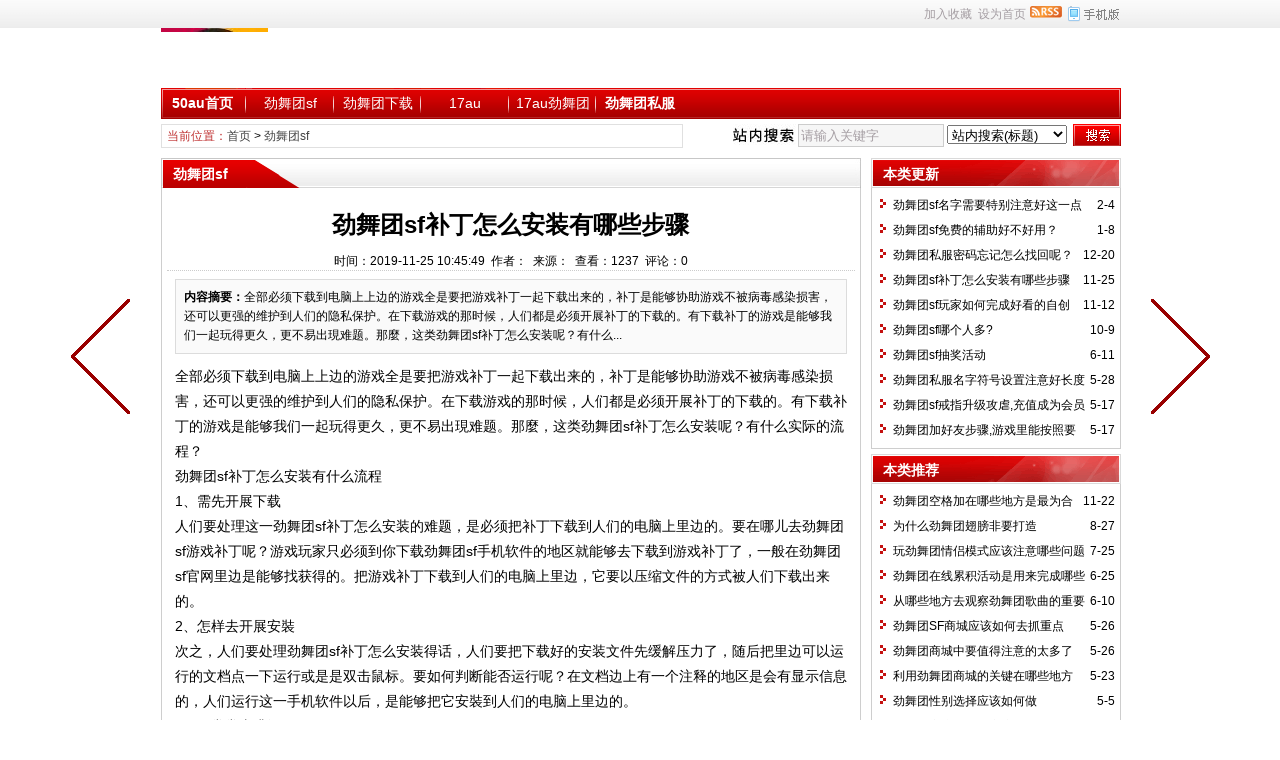

--- FILE ---
content_type: text/html
request_url: http://www.50au.com/wenzhang/283.html
body_size: 6131
content:
<!DOCTYPE html PUBLIC "-//W3C//DTD XHTML 1.0 Transitional//EN" "http://www.w3.org/TR/xhtml1/DTD/xhtml1-transitional.dtd">
<html xmlns="http://www.w3.org/1999/xhtml" class="site_show">
<head>
	<meta http-equiv="Content-Type" content="text/html; charset=gb2312">
	<meta http-equiv="X-UA-Compatible" content="IE=8" />
	<meta http-equiv="X-UA-Compatible" content="IE=EmulateIE8" />
	<title>劲舞团sf补丁怎么安装有哪些步骤_劲舞sf,17au - 17AU游戏网</title>
	<meta name="keywords" content="劲舞团sf,劲舞团" />
	<meta name="description" content="全部必须下载到电脑上上边的游戏全是要把游戏补丁一起下载出来的，补丁是能够协助游戏不被病毒感染损害，还可以更强的维护到人们的隐私保护。在下载游戏的那时候，人们都是必须开展补丁的下载的。有下载补丁的游戏是能够我们一起玩得更久，更不易出現难题。那麼，这类劲舞团sf补丁怎么安装呢？有什么..." />
	<meta http-equiv="mobile-agent" content="format=xhtml; url=http://www.50au.com/wapNews.asp?dataID=283">
	<meta http-equiv="mobile-agent" content="format=html5; url=http://www.50au.com/wapNews.asp?dataID=283">
	<meta http-equiv="mobile-agent" content="format=wml; url=http://www.50au.com/wapNews.asp?dataID=283">


	<link rel="icon" href="../favicon.ico" type="image/x-icon" />
	<link rel="shortcut icon" href="../favicon.ico" type="image/x-icon" />
	
	<link rel="alternate" type="application/rss+xml" title="劲舞sf,17au - 17AU游戏网 RSS Feed" href="../rss.asp?typeStr=&maxNum=50" />
	

	<script language="javascript" type="text/javascript">
	var webTypeName='show';
	var webDataID='283';
	var dbPathPart='../';
	var webPathPart='../';
	var jsPathPart='../';
	</script>
	<script language="javascript" type="text/javascript" src="../configJs.asp?webName=show&webID=283&v="></script>
	<script language="javascript" type="text/javascript" src="../cache/ads.js?v=20151031135954"></script>

	<link rel="stylesheet" href="../skin/default/style1.css" type="text/css" media="all" id="webSkin" />
	<link rel="stylesheet" href="../skin/navMenu11.css" type="text/css" media="all" />
	
		
		

</head>
<body >

<a name="toTop"></a>
<div class="htmlBody">
<div class="topBody">
	<div class="topMenu list">
	<ul>
		<li class="a list">
			<div style="width:1200px;">
			<ul>
				<li>
					<span id="topUserBox"></span>
					
				</li>
				<li>
					
				</li>
				<li>
					
				</li>
			</ul>
			</div>
		</li>
		<li class="b">
			<a href="../wap.asp" target="_blank"><img id="topWapBtn" src="../inc_img/wap2.gif" alt="WAP手机版" style="margin:5px 0 0 4px;cursor:pointer;float:right;" /></a>
			
				<img src="../inc_img/rss.gif" alt="RSS订阅" style="margin:6px 0 0 4px;cursor:pointer;float:right;" onclick="OpenPopup('rss');" />
			
			<span onclick="AddFavorite(document.location.href,document.title);" title="加入收藏" class="font1_2d pointer">加入收藏</span>&nbsp;
			<span id="setHomeA" onclick="SetHome($id('setHomeA'),document.location.href);" title="设为首页" class="font1_2d pointer">设为首页</span>
		</li>
	</ul>
		<span id='wapQrBox' style='width:152px;position:relative;float:right;z-index:99999;display:none;'></span>
	</div>
	<div class="clear"></div>
</div>
</div>

<div class="htmlBody">
<div class="topBody">
	<div class="topLogo list">
		
			<img src='../skin/default/logoFull.jpg' alt="劲舞sf,17au - 17AU游戏网" title="劲舞sf,17au - 17AU游戏网" /></div><div class="clear"></div>

	
		<div class="mainMenu">
			<ul class='topnav'>
<li class='b' navNum='2'>
<div class='itemMenu'><a href='../' target='_self' style='font-weight:bold;color:#ffffff;'>50au首页</a></div>
</li>
<li class='c'>&nbsp;</li>
<li class='b' navNum='3'>
<div class='itemMenu'><a href='../wenzhang/' target='_self' style=''>劲舞团sf</a></div>
</li>
<li class='c'>&nbsp;</li>
<li class='b' navNum='4'>
<div class='itemMenu'><a href='../downloads/' target='_self' style=''>劲舞团下载</a></div>
</li>
<li class='c'>&nbsp;</li>
<li class='b' navNum='5'>
<div class='itemMenu'><a href='../enws/' target='_self' style=''>17au</a></div>
</li>
<li class='c'>&nbsp;</li>
<li class='b' navNum='6'>
<div class='itemMenu'><a href='../huodong/' target='_self' style=''>17au劲舞团</a></div>
</li>
<li class='c'>&nbsp;</li>
<li class='b' navNum='7'>
<div class='itemMenu'><a href='../jingwutuansifu/' target='_self' style='font-weight:bold;'>劲舞团私服</a></div>
</li>
</ul>
<div class='clear'></div>

		</div>
	
	<div class="clear"></div>
</div>
</div>

<div class="htmlBody"><div class="clear"></div>
<div class="topBody">
	<div class="adClass">
		<div class="ad3Style"><script type="text/javascript">OT_ads('ot003');</script></div>
		
		<div class="ad4Style"><script type="text/javascript">OT_ads('ot004');</script></div>
	</div>
	<div class="clear"></div>
</div>
</div>

<div class="htmlBody"><div class="clear"></div>
<div class="topBody">
	<div class="searchBox list">
	<ul>
		<li class="a">
			<span class='font2_2'>当前位置：</span><a href='../'>首页</a>&nbsp;&gt;&nbsp;<a href='../wenzhang/' target='_self'>劲舞团sf</a>

		</li>
		<li class="b">
			<div>
			<form id="referForm" name="referForm" method="get" action="" onsubmit="return CheckRefForm()">
			<input type="hidden" id="mudi2" name="mudi2" value="refer" />
			<input type="button" class="searchImg button" value="" />
			<input type="text" id="refContent" name="refContent" class="searchInput" value="" />
			<select id="refMode" name="refMode" class="searchSelect" style="width:120px;">
				<option value='theme'>站内搜索(标题)</option><option value='source'>站内搜索(来源)</option><option value='writer'>站内搜索(作者)</option>
			</select>
			<input type="submit" class="searchBtn button" value="" />
			</form>
			</div>
			
		</li>
	</ul>
	</div>
	<div class="clear"></div>

</div>
</div>
<div class="clear"></div>

<div class="htmlBody">
<div class="height10"></div>
<div class="clear"></div>

<input type="hidden" id="contentImgMaxWidth" name="contentImgMaxWidth" value="665" />
<div class="mainBody">
	<div class="areaL subWebLR">
		<div class="pageBox">
		<dl>
			<dt id='areaName'>劲舞团sf</dt>
			<dd class="webBox">
				<input type="hidden" id="dataType" name="dataType" value="news" />
				<input type="hidden" id="isReply" name="isReply" value="1" />
				<input type="hidden" id="infoID" name="infoID" value="283" />
				<input type="hidden" id="isUserCheck" name="isUserCheck" value="0" />
				<input type="hidden" id="voteMode" name="voteMode" value="1" />
				<input type="hidden" id="pageValue" name="pageValue" value="0" />
				<div class="a">
					<h1>劲舞团sf补丁怎么安装有哪些步骤</h1>
					<div class="addi2">
						时间：2019-11-25 10:45:49&nbsp;&nbsp;作者：&nbsp;&nbsp;来源：&nbsp;&nbsp;查看：<span id="infoReadNum">282</span>&nbsp;&nbsp;评论：<span id="infoReplyNum">0</span>
					</div>
					<div class="clear"></div>
				</div>

				<script language="javascript" type="text/javascript" src="../deal_js.asp?mudi=newsAddReadNum&dataID=283&isNoReturn=0"></script>
				<div style="margin:2px 0 0 0 auto; width:688px; overflow:hidden; text-align:center;" class="adClass"><div class="ad16Style"><script type="text/javascript">OT_ads('ot016');</script></div></div>
				<div class="clear"></div>
				<div class="b">
						
					<div class="note">
						<b>内容摘要：</b>全部必须下载到电脑上上边的游戏全是要把游戏补丁一起下载出来的，补丁是能够协助游戏不被病毒感染损害，还可以更强的维护到人们的隐私保护。在下载游戏的那时候，人们都是必须开展补丁的下载的。有下载补丁的游戏是能够我们一起玩得更久，更不易出現难题。那麼，这类劲舞团sf补丁怎么安装呢？有什么...
					</div>
						
					<div style="float:left; text-align:center;" class="adClass ad17Style"><script type="text/javascript">OT_ads('ot017');</script></div>

					<div id="newsContent"><div>全部必须下载到电脑上上边的游戏全是要把游戏补丁一起下载出来的，补丁是能够协助游戏不被病毒感染损害，还可以更强的维护到人们的隐私保护。在下载游戏的那时候，人们都是必须开展补丁的下载的。有下载补丁的游戏是能够我们一起玩得更久，更不易出現难题。那麼，这类劲舞团sf补丁怎么安装呢？有什么实际的流程？</div>
<div>劲舞团sf补丁怎么安装有什么流程</div>
<div>1、需先开展下载</div>
<div>人们要处理这一劲舞团sf补丁怎么安装的难题，是必须把补丁下载到人们的电脑上里边的。要在哪儿去劲舞团sf游戏补丁呢？游戏玩家只必须到你下载劲舞团sf手机软件的地区就能够去下载到游戏补丁了，一般在劲舞团sf官网里边是能够找获得的。把游戏补丁下载到人们的电脑上里边，它要以压缩文件的方式被人们下载出来的。</div>
<div>2、怎样去开展安裝</div>
<div>次之，人们要处理劲舞团sf补丁怎么安装得话，人们要把下载好的安装文件先缓解压力了，随后把里边可以运行的文档点一下运行或是是双击鼠标。要如何判断能否运行呢？在文档边上有一个注释的地区是会有显示信息的，人们运行这一手机软件以后，是能够把它安裝到人们的电脑上里边的。</div>
<div>3、要常常去升级</div>
<div>掌握了劲舞团sf补丁怎么安装这一难题以后，在把劲舞团sf补丁安裝到人们的电脑上里边，是必须常常去升级的。有更新的补丁就必须再去下载新的补丁来开展升级的，它是可以让游戏对人们的维护升級，能够开展更强的帐户维护。</div>
<div><br />
</div></div>

					<div style="margin:0 auto; width:660px; overflow:hidden; text-align:center;" class="adClass"><div class="ad10Style"><script type="text/javascript">OT_ads('ot010');</script></div></div><br />

					<div class="mark">
						<span class='font2_2'>标签：</span><a href='../news/?list_mark-%BE%A2%CE%E8%CD%C5sf.html' class='font1_2d' target='_blank'>劲舞团sf</a>&nbsp;<a href='../news/?list_mark-%BE%A2%CE%E8%CD%C5.html' class='font1_2d' target='_blank'>劲舞团</a>&nbsp;
						<div class='right' style='margin-top:8px;'><div class="bdsharebuttonbox"><a href="#" class="bds_more" data-cmd="more">分享到：</a><a href="#" class="bds_weixin" data-cmd="weixin" title="分享到微信">微信</a><a href="#" class="bds_tsina" data-cmd="tsina" title="分享到新浪微博">新浪微博</a><a href="#" class="bds_qzone" data-cmd="qzone" title="分享到QQ空间">QQ空间</a><a href="#" class="bds_douban" data-cmd="douban" title="分享到豆瓣网">豆瓣网</a><a href="#" class="bds_tieba" data-cmd="tieba" title="分享到百度贴吧">百度贴吧</a></div><script>window._bd_share_config={"common":{"bdSnsKey":{},"bdText":"","bdMini":"2","bdMiniList":["mshare","weixin","tsina","tqq","sqq","qzone","tqf","renren","tieba","bdxc","douban","bdhome","qq","ibaidu","taobao","hi","meilishuo","mogujie","fx","mail","wealink","ty","fbook","twi","copy","print"],"bdPic":"","bdStyle":"0","bdSize":"16"},"share":{"bdSize":16}};with(document)0[(getElementsByTagName('head')[0]||body).appendChild(createElement('script')).src='http://bdimg.share.baidu.com/static/api/js/share.js?v=89860593.js?cdnversion='+~(-new Date()/36e5)];</script></div>
						<div class="clear"></div>
					</div>
					

					<a class='pagePrev' href='../wenzhang/276.html' title="劲舞团sf玩家如何完成好看的自创舞步?"></a><a class='pageNext' href='../wenzhang/285.html' title="劲舞团私服密码忘记怎么找回呢？"></a>
				</div>

					
				<div id="voteBox" class="d list">
						
				</div>
				<div style="margin:0 auto; width:660px; overflow:hidden; text-align:center;" class="adClass"><div class="ad24Style"><script type="text/javascript">OT_ads('ot024');</script></div></div>
				<div class="clear"></div>
					
				
				
					<div class="c">
						上一篇：<a href='../wenzhang/285.html'>劲舞团私服密码忘记怎么找回呢？</a><br />
						下一篇：<a href='../wenzhang/276.html'>劲舞团sf玩家如何完成好看的自创舞步?</a>
					</div>
				
			</dd>
		</dl>
		</div>
		<div class="clear"></div>

			
		<div style="width:700px; overflow:hidden; text-align:center;" class="adClass"><div class="ad25Style"><script type="text/javascript">OT_ads('ot025');</script></div></div>
		<div class="clear"></div>
		<div class="markBox">
		<dl>
			<dt>相关文章</dt>
			<dd class="listArrow3">
				<ul>
					<li>
<div class='right'>&nbsp;11-25</div>
<a href='../huodong/282.html' class='font1_2' style='' target='_blank' title="劲舞团私服商城有什么道具">劲舞团私服商城有什么道具</a>
</li>
<li>
<div class='right'>&nbsp;11-25</div>
<a href='../enws/281.html' class='font1_2' style='' target='_blank' title="劲舞团私服辅助如何合理的使用">劲舞团私服辅助如何合理的使用</a>
</li>
<li>
<div class='right'>&nbsp;11-12</div>
<a href='../downloads/277.html' class='font1_2' style='' target='_blank' title="&#8203;劲舞团sf如何购买vip专区里的道具?">&#8203;劲舞团sf如何购买vip专区里的道具?</a>
</li>
<li>
<div class='right'>&nbsp;11-12</div>
<a href='../wenzhang/276.html' class='font1_2' style='' target='_blank' title="劲舞团sf玩家如何完成好看的自创舞步?">劲舞团sf玩家如何完成好看的自创舞步?</a>
</li>
<li>
<div class='right'>&nbsp;10-22</div>
<a href='../downloads/253.html' class='font1_2' style='' target='_blank' title="劲舞团sf常见问题汇总">劲舞团sf常见问题汇总</a>
</li>
<li>
<div class='right'>&nbsp;10-17</div>
<a href='../enws/247.html' class='font1_2' style='' target='_blank' title="劲舞团中随时注意自我克制">劲舞团中随时注意自我克制</a>
</li>
<li>
<div class='right'>&nbsp;10-9</div>
<a href='../wenzhang/238.html' class='font1_2' style='' target='_blank' title="劲舞团sf哪个人多?">劲舞团sf哪个人多?</a>
</li>
<li>
<div class='right'>&nbsp;10-9</div>
<a href='../jingwutuansifu/236.html' class='font1_2' style='' target='_blank' title="为什么都那么喜欢玩劲舞团私服?">为什么都那么喜欢玩劲舞团私服?</a>
</li>
<li>
<div class='right'>&nbsp;6-18</div>
<a href='../enws/151.html' class='font1_2' style='' target='_blank' title="劲舞团sf是不错的舞蹈游戏 如411au私服、80au私服、90au私服">劲舞团sf是不错的舞蹈游戏 如411au私服、80au私服、90au私服</a>
</li>
<li>
<div class='right'>&nbsp;6-11</div>
<a href='../downloads/150.html' class='font1_2' style='' target='_blank' title="劲舞团登陆就老掉线是怎么回事?是不是升级的原因?">劲舞团登陆就老掉线是怎么回事?是不是升级的原因?</a>
</li>

				</ul>
			</dd>
		</dl>
		</div>
		<div class="clear"></div>
			

			
		<div style="width:700px; overflow:hidden; text-align:center;" class="adClass"><div class="ad26Style"><script type="text/javascript">OT_ads('ot026');</script></div></div>
		<div class="clear"></div>
		<a id="scroll_reply" name="scroll_reply"></a>
		<a id="backAjaxNavHeader" href="#scroll_reply"></a>
		<div class="replyBox">
		<dl>
			<dt>相关评论</dt>
			<dd>
				
				<div id="lastReplyBox"></div>
				<div id="replyList"></div>

				<div class="height10"></div>
				<div class="clear"></div>

				<div id="replyWrite"></div>
				
			</dd>
		</dl>
		</div>
		<div class="clear"></div>
			
	</div>
	<div class="areaR">

		<div class="adClass rightAd0 ad11Style"><script type="text/javascript">OT_ads('ot011');</script></div>
<div class="clear"></div>

	

<div class="typeBox">
<dl>
	<dt>本类更新</dt>
	<dd class="listArrow1">
		<ul>
			<ul>
<li>
<div class='right font1_2'>&nbsp;2-4</div><a href='../wenzhang/295.html' class='font1_2' style='' target='_blank' title="劲舞团sf名字需要特别注意好这一点">劲舞团sf名字需要特别注意好这一点</a>
</li>
<li>
<div class='right font1_2'>&nbsp;1-8</div><a href='../wenzhang/290.html' class='font1_2' style='' target='_blank' title="劲舞团sf免费的辅助好不好用？">劲舞团sf免费的辅助好不好用？</a>
</li>
<li>
<div class='right font1_2'>&nbsp;12-20</div><a href='../wenzhang/285.html' class='font1_2' style='' target='_blank' title="劲舞团私服密码忘记怎么找回呢？">劲舞团私服密码忘记怎么找回呢？</a>
</li>
<li>
<div class='right font1_2'>&nbsp;11-25</div><a href='../wenzhang/283.html' class='font1_2' style='' target='_blank' title="劲舞团sf补丁怎么安装有哪些步骤">劲舞团sf补丁怎么安装有哪些步骤</a>
</li>
<li>
<div class='right font1_2'>&nbsp;11-12</div><a href='../wenzhang/276.html' class='font1_2' style='' target='_blank' title="劲舞团sf玩家如何完成好看的自创舞步?">劲舞团sf玩家如何完成好看的自创舞步?</a>
</li>
<li>
<div class='right font1_2'>&nbsp;10-9</div><a href='../wenzhang/238.html' class='font1_2' style='' target='_blank' title="劲舞团sf哪个人多?">劲舞团sf哪个人多?</a>
</li>
<li>
<div class='right font1_2'>&nbsp;6-11</div><a href='../wenzhang/149.html' class='font1_2' style='' target='_blank' title="劲舞团sf抽奖活动">劲舞团sf抽奖活动</a>
</li>
<li>
<div class='right font1_2'>&nbsp;5-28</div><a href='../wenzhang/145.html' class='font1_2' style='' target='_blank' title="劲舞团私服名字符号设置注意好长度">劲舞团私服名字符号设置注意好长度</a>
</li>
<li>
<div class='right font1_2'>&nbsp;5-17</div><a href='../wenzhang/142.html' class='font1_2' style='' target='_blank' title="劲舞团sf戒指升级攻虐,充值成为会员升级加快！">劲舞团sf戒指升级攻虐,充值成为会员升级加快！</a>
</li>
<li>
<div class='right font1_2'>&nbsp;5-17</div><a href='../wenzhang/141.html' class='font1_2' style='' target='_blank' title="劲舞团加好友步骤,游戏里能按照要求搜索玩家">劲舞团加好友步骤,游戏里能按照要求搜索玩家</a>
</li>
</ul>

		</ul>
	</dd>
</dl>
</div>
<div class="clear"></div>

<div class="height5"></div>
<div class="clear"></div>
<div class="adClass rightAd0 ad15Style"><script type="text/javascript">OT_ads('ot015');</script></div>

<div class="typeBox">
<dl>
	<dt>本类推荐</dt>
	<dd class="listArrow1">
		<ul>
			<ul>
<li>
<div class='right font1_2'>&nbsp;11-22</div><a href='../wenzhang/82.html' class='font1_2' style='' target='_blank' title="劲舞团空格加在哪些地方是最为合适的">劲舞团空格加在哪些地方是最为合适的</a>
</li>
<li>
<div class='right font1_2'>&nbsp;8-27</div><a href='../wenzhang/80.html' class='font1_2' style='' target='_blank' title="为什么劲舞团翅膀非要打造">为什么劲舞团翅膀非要打造</a>
</li>
<li>
<div class='right font1_2'>&nbsp;7-25</div><a href='../wenzhang/79.html' class='font1_2' style='' target='_blank' title="玩劲舞团情侣模式应该注意哪些问题">玩劲舞团情侣模式应该注意哪些问题</a>
</li>
<li>
<div class='right font1_2'>&nbsp;6-25</div><a href='../wenzhang/77.html' class='font1_2' style='' target='_blank' title="劲舞团在线累积活动是用来完成哪些的">劲舞团在线累积活动是用来完成哪些的</a>
</li>
<li>
<div class='right font1_2'>&nbsp;6-10</div><a href='../wenzhang/73.html' class='font1_2' style='' target='_blank' title="从哪些地方去观察劲舞团歌曲的重要性">从哪些地方去观察劲舞团歌曲的重要性</a>
</li>
<li>
<div class='right font1_2'>&nbsp;5-26</div><a href='../wenzhang/72.html' class='font1_2' style='' target='_blank' title="劲舞团SF商城应该如何去抓重点">劲舞团SF商城应该如何去抓重点</a>
</li>
<li>
<div class='right font1_2'>&nbsp;5-26</div><a href='../wenzhang/71.html' class='font1_2' style='' target='_blank' title="劲舞团商城中要值得注意的太多了">劲舞团商城中要值得注意的太多了</a>
</li>
<li>
<div class='right font1_2'>&nbsp;5-23</div><a href='../wenzhang/69.html' class='font1_2' style='' target='_blank' title="利用劲舞团商城的关键在哪些地方">利用劲舞团商城的关键在哪些地方</a>
</li>
<li>
<div class='right font1_2'>&nbsp;5-5</div><a href='../wenzhang/67.html' class='font1_2' style='' target='_blank' title="劲舞团性别选择应该如何做">劲舞团性别选择应该如何做</a>
</li>
<li>
<div class='right font1_2'>&nbsp;4-17</div><a href='../wenzhang/63.html' class='font1_2' style='' target='_blank' title="劲舞团客户端下载应该怎么做才是更好的">劲舞团客户端下载应该怎么做才是更好的</a>
</li>
</ul>

		</ul>
	</dd>
</dl>
</div>
<div class="clear"></div>

<div class="height5"></div>
<div class="clear"></div>

<div class="typeBox">
<dl>
	<dt>本类排行</dt>
	<dd class="listArrow1">
		<ul>
			<ul>
<li>
<div class='right font1_2'>&nbsp;11-22</div><a href='../wenzhang/82.html' class='font1_2' style='' target='_blank' title="劲舞团空格加在哪些地方是最为合适的">劲舞团空格加在哪些地方是最为合适的</a>
</li>
<li>
<div class='right font1_2'>&nbsp;5-26</div><a href='../wenzhang/71.html' class='font1_2' style='' target='_blank' title="劲舞团商城中要值得注意的太多了">劲舞团商城中要值得注意的太多了</a>
</li>
<li>
<div class='right font1_2'>&nbsp;8-27</div><a href='../wenzhang/80.html' class='font1_2' style='' target='_blank' title="为什么劲舞团翅膀非要打造">为什么劲舞团翅膀非要打造</a>
</li>
<li>
<div class='right font1_2'>&nbsp;6-25</div><a href='../wenzhang/77.html' class='font1_2' style='' target='_blank' title="劲舞团在线累积活动是用来完成哪些的">劲舞团在线累积活动是用来完成哪些的</a>
</li>
<li>
<div class='right font1_2'>&nbsp;7-25</div><a href='../wenzhang/79.html' class='font1_2' style='' target='_blank' title="玩劲舞团情侣模式应该注意哪些问题">玩劲舞团情侣模式应该注意哪些问题</a>
</li>
<li>
<div class='right font1_2'>&nbsp;7-19</div><a href='../wenzhang/11.html' class='font1_2' style='' target='_blank' title="劲舞团道具强化达到最高阶段形态">劲舞团道具强化达到最高阶段形态</a>
</li>
<li>
<div class='right font1_2'>&nbsp;6-10</div><a href='../wenzhang/73.html' class='font1_2' style='' target='_blank' title="从哪些地方去观察劲舞团歌曲的重要性">从哪些地方去观察劲舞团歌曲的重要性</a>
</li>
<li>
<div class='right font1_2'>&nbsp;5-26</div><a href='../wenzhang/72.html' class='font1_2' style='' target='_blank' title="劲舞团SF商城应该如何去抓重点">劲舞团SF商城应该如何去抓重点</a>
</li>
<li>
<div class='right font1_2'>&nbsp;11-9</div><a href='../wenzhang/42.html' class='font1_2' style='' target='_blank' title="劲舞团外挂连P应该注意哪些方面">劲舞团外挂连P应该注意哪些方面</a>
</li>
<li>
<div class='right font1_2'>&nbsp;5-23</div><a href='../wenzhang/69.html' class='font1_2' style='' target='_blank' title="利用劲舞团商城的关键在哪些地方">利用劲舞团商城的关键在哪些地方</a>
</li>
</ul>

		</ul>
	</dd>
</dl>
</div>
<div class="clear"></div>

<div class="floatWin adClass rightAd0 ad12Style">
	<script type="text/javascript">OT_ads('ot012');</script>
</div>
<div class="clear"></div>

	</div>
	<div class="clear"></div>
</div>
</div>
<div class="clear"></div>

<div class="htmlBody">
<div class="mainBody">
	<a name="toBottom"></a>
	<div class="height1"></div>
	<div class="clear"></div>

	<div class="adClass ad13Style"><script type="text/javascript">OT_ads('ot013');</script></div>
	
	

	<div class="height10"></div>
	<div class="clear"></div>

	<div class="bottomMenu">
		<a href='../sitemap.html' style='font-weight:bold;color:#ff0000;' class='font1_2' target='_blank'>网站地图</a>&nbsp;-&nbsp;<a href='../message.asp' style='font-weight:bold;color:#0000ff;' class='font1_2' target='_blank'>联系我们</a>
	</div>

	<div class="bottomLine"></div>
	<div class="bottomCopyright">
		<div><p>&#160;</p></div><div><p> </p></div>      <meta name="baidu-site-verification" content="wsPwJeabqH">     <title>My title</title>
		
		
    </div>

</div>
<div class="clear"></div>
</div>

<span class="adClass ad19Style"><script type="text/javascript">OT_ads('ot019');</script></span>




<script language="javascript" type="text/javascript" src="../js/inc/jquery1.8.2.js?v=20121106"></script>
<script language="javascript" type="text/javascript" src="../js/inc/common.js?v=4.0"></script>
<script language="javascript" type="text/javascript" src="../js/top.js?v=4.0"></script>
	
	
<script language="javascript" type="text/javascript" src="../js/replyAndMessage.js?v=4.0"></script>
<script language="javascript" type="text/javascript" src="../js/newsShow.js?v=4.0"></script>
	
	
	

<script language='javascript' type='text/javascript'>JsWriteBottom();</script>

<script defer src="https://static.cloudflareinsights.com/beacon.min.js/vcd15cbe7772f49c399c6a5babf22c1241717689176015" integrity="sha512-ZpsOmlRQV6y907TI0dKBHq9Md29nnaEIPlkf84rnaERnq6zvWvPUqr2ft8M1aS28oN72PdrCzSjY4U6VaAw1EQ==" data-cf-beacon='{"version":"2024.11.0","token":"53d59262a29849df8de10e2c7df09292","r":1,"server_timing":{"name":{"cfCacheStatus":true,"cfEdge":true,"cfExtPri":true,"cfL4":true,"cfOrigin":true,"cfSpeedBrain":true},"location_startswith":null}}' crossorigin="anonymous"></script>
</body>
</html><!-- Html For 2020-8-10 10:16:30 -->

--- FILE ---
content_type: text/html
request_url: http://www.50au.com/configJs.asp?webName=show&webID=283&v=
body_size: 2782
content:
var lastDate = '';var lastMonth = '';var isAutoHomeHtml = 'false';var isTopTime = '';var isTopFestival = '';var isTopWeather = '';var jieriData = '';var todayDate = '2026/1/14';var todayMonth = '1';
// 配置参数
lastDate='2026/1/14';lastMonth='1';
// 载入今日节日
jieriData='距『腊八节』还有12天<!-- [OTCMS] -->';
// 系统参数
var SYS_isClose=20;
var SYS_closeTime='2010/10/10 14:33:58';
var SYS_closeNote="";
var SYS_verCodeMode=2;
var SYS_skinPopup='red';
var SYS_isQqServer=0;
var SYS_qqServerCode="<dl>\n	<dt>客服工作时间<\/dt>\n	<dd class=\"font1\">周一至周日<\/dd>\n	<dd class=\"font1\">9:00 - 24:00<\/dd>\n\n	<dt>客服团队<\/dt>\n	<dd><a href=\"http:\/\/wpa.qq.com\/msgrd?v=3&uin=【QQ号】&site=【网站名称】&menu=yes\" target=\"_blank\"><img height=\"17\" alt=\"点击这里给我发消息\" hspace=\"2\" src=\"http:\/\/wpa.qq.com\/pa?p=1:【QQ号】:17\" width=\"25\" align=\"absBottom\" border=\"0\" \/>客服--李某<\/a><\/dd>\n	<dd><a href=\"http:\/\/wpa.qq.com\/msgrd?v=3&uin=【QQ号】&site=【网站名称】&menu=yes\" target=\"_blank\"><img height=\"17\" alt=\"点击这里给我发消息\" hspace=\"2\" src=\"http:\/\/wpa.qq.com\/pa?p=1:【QQ号】:17\" width=\"25\" align=\"absBottom\" border=\"0\" \/>客服--张某<\/a><\/dd>\n	<dd><a href=\"http:\/\/wpa.qq.com\/msgrd?v=3&uin=【QQ号】&site=【网站名称】&menu=yes\" target=\"_blank\"><img height=\"17\" alt=\"点击这里给我发消息\" hspace=\"2\" src=\"http:\/\/wpa.qq.com\/pa?p=1:【QQ号】:17\" width=\"25\" align=\"absBottom\" border=\"0\" \/>客服--林某<\/a><\/dd>\n\n	<dt>QQ交流群<\/dt>\n	<dd class=\"font2\">群1：111111111<\/dd>\n	<dd class=\"font2\">群2：222222222<\/dd>\n	<dd class=\"font2\">群3：333333333<\/dd>\n	<dd class=\"font2\">群4：444444444<\/dd>\n<\/dl>";
var SYS_isFloatAd=0;
var SYS_eventStr='';
var SYS_isRobot=0;
var SYS_navMode=21;
var SYS_homeFlashMode=0;
var SYS_htmlUrlSel="1";
var SYS_newsListUrlMode="html-2.x";
var SYS_newsListFileName="news";
var SYS_isWap=1;
var SYS_isPcToWap=2;
var SYS_isAppWap=0;
var SYS_appWapUrl="";
var SYS_jsTimeStr="";
var SYS_adTimeStr="20151031135954";

// 会员参数
var US_isWeb=0;
var US_isUserSys=0;
var US_isLogin=1;


// 加载infoSys.js
var IS_isNewsReply=1;var IS_newsReplyMode=0;var IS_isNoCollPage=0;var IS_isInte=0;var IS_eventStr='';var IS_copyAddiStr=" 本文来源于 网钛文章管理系统（http:\/\/otcms.com\/），原文地址：{%当前网址%}";

// 判断是否为手机端访问，跳转到相应页面
if (typeof(SYS_isWap) == "undefined"){ SYS_isWap = 1; }
if (typeof(SYS_isPcToWap) == "undefined"){ SYS_isPcToWap = 0; }
if (SYS_isWap==1 && SYS_isPcToWap>=1 && (("|home|web|list|show|").indexOf("|"+ webTypeName +"|")!=-1 || (("|message|").indexOf("|"+ webTypeName +"|")!=-1 && SYS_isAppWap==1))){
	function GetCookieVal(offset){
		var endstr = document.cookie.indexOf (";", offset);
		if (endstr == -1)
		endstr = document.cookie.length;
		return unescape(document.cookie.substring(offset, endstr));
	}

	function GetCookie(name){
		var arg = name + "=";
		var alen = arg.length;
		var clen = document.cookie.length;
		var i = 0;
		while (i < clen){
			var j = i + alen;
			if (document.cookie.substring(i, j) == arg)
			return GetCookieVal (j);
			i = document.cookie.indexOf(" ", i) + 1;
			if (i == 0) break;
		}
		return null;
	}

	var browser = {
		versions: function () {
			var u = navigator.userAgent, app = navigator.appVersion;
			return {//移动终端浏览器版本信息 
				trident: u.indexOf('Trident') > -1, //IE内核
				presto: u.indexOf('Presto') > -1, //opera内核
				webKit: u.indexOf('AppleWebKit') > -1, //苹果、谷歌内核
				gecko: u.indexOf('Gecko') > -1 && u.indexOf('KHTML') == -1, //火狐内核
				mobile: !!u.match(/AppleWebKit.*Mobile.*/) || !!u.match(/AppleWebKit/), //是否为移动终端
				ios: !!u.match(/\(i[^;]+;( U;)? CPU.+Mac OS X/), //ios终端
				android: u.indexOf('Android') > -1 || u.indexOf('Linux') > -1, //android终端或者uc浏览器
				iPhone: u.indexOf('iPhone') > -1, //是否为iPhone或者QQHD浏览器
				iPad: u.indexOf('iPad') > -1, //是否iPad
				webApp: u.indexOf('Safari') == -1, //是否web应该程序，没有头部与底部
				winphone:u.indexOf('Windows Phone') > -1 //Windows Phone
			};
		} (),
		language: (navigator.browserLanguage || navigator.language).toLowerCase(),
		appcookie:GetCookie('wap_otcms')
	}

	listType="";
	if (webTypeName=="list"){
		currUrl = document.location.href;
		listKeyStr = currUrl.substring(currUrl.lastIndexOf('list_')+5);
		if (listKeyStr.indexOf('_')!=-1){
			listType = listKeyStr.substring(0,listKeyStr.indexOf('_'));
		}else if (listKeyStr.indexOf('.')!=-1){
			listType = listKeyStr.substring(0,listKeyStr.indexOf('.'));
		}
	}

	if (listType.length==0 || (listType.length>0 && SYS_isAppWap==1)){
		var hascookie = browser.appcookie;
		var ref = document.referrer;
		var goUrl = jsPathPart +"selWapPc.asp?mode="+ SYS_isPcToWap +"&appWap="+ SYS_isAppWap +"&go=wap&webName="+ webTypeName +"&webID="+ webDataID +"&listType="+ listType;
		//document.location.href = goUrl;
		if(ref.toLocaleLowerCase().indexOf("/wap.asp")!=-1 && ref.toLocaleLowerCase().indexOf("/wap/")!=-1){ hascookie="pc"; }
		if ((hascookie==null) && ( browser.versions.android == true || browser.versions.iPhone == true || browser.versions.winphone == true)){ document.location.href = goUrl; }
		else if((hascookie!="pc") && ( browser.versions.android == true || browser.versions.iPhone == true || browser.versions.winphone == true)){ document.location.href = goUrl; }
	}
}


// 调用无觅插件文件
function UseWumiiFile(){
	document.write(""+
	"<script type=\"text/javascript\" id=\"wumiiRelatedItems\"><"+"/scr"+"ipt>"+
	"<script type=\"text/javascript\" src=\"http://widget.wumii.cn/ext/relatedItemsWidget\"><"+"/scr"+"ipt>"+
	"");
}

// 调用多说插件文件
function UseDuoshuoJs(){
	(function() {
		var ds = document.createElement('script');
		ds.type = 'text/javascript';ds.async = true;
		ds.src = 'ht'+'tp'+':/'+'/static.duoshuo.'+'com/embed.js';
		ds.charset = 'UTF-8';
		(document.getElementsByTagName('head')[0] 
		|| document.getElementsByTagName('body')[0]).appendChild(ds);
	})();
}

// 调用畅言插件文件
function UseChangyanJs(appid,conf){
	(function(){
		var doc = document,
		s = doc.createElement('script'),
		h = doc.getElementsByTagName('head')[0] || doc.head || doc.documentElement;
		s.type = 'text/javascript';
		s.charset = 'utf-8';
		s.src =  'ht'+'tp'+':/'+'/assets.changyan.sohu.'+'com/upload/changyan.js?conf='+ conf +'&appid=' + appid;
		h.insertBefore(s,h.firstChild);
		window.SCS_NO_IFRAME = true;
	})()
}


--- FILE ---
content_type: text/html
request_url: http://www.50au.com/deal_js.asp?mudi=newsAddReadNum&dataID=283&isNoReturn=0
body_size: 123
content:
try {document.getElementById('infoReadNum').innerHTML='1237';document.getElementById('infoReplyNum').innerHTML='0';}catch (e) {}

--- FILE ---
content_type: text/html; Charset=gb2312
request_url: http://www.50au.com/news_deal.asp?mudi=vote&dataID=283&webPathPart=a&_=1768357918979
body_size: 507
content:
请选择您看到这篇文章的心情：已有<span class='font2_2'>0</span>人表态<br /><table cellpadding='0' cellspacing='0' align='center' style='margin:0 auto;'><tr><td><ul><li><table cellpadding='0' cellspacing='0' onclick='VoteDeal(0)'><tr><td align='center'>0</td></tr><tr><td align='center'><div class='boxBorder'><div class='boxBlank' style='height:49px;'></div></div></td></tr><tr><td align='center'><img src='/inc_img/mood/1.gif' /></td></tr><tr><td align='center'>支持</td></tr></table></li><li><table cellpadding='0' cellspacing='0' onclick='VoteDeal(1)'><tr><td align='center'>0</td></tr><tr><td align='center'><div class='boxBorder'><div class='boxBlank' style='height:49px;'></div></div></td></tr><tr><td align='center'><img src='/inc_img/mood/2.gif' /></td></tr><tr><td align='center'>感动</td></tr></table></li><li><table cellpadding='0' cellspacing='0' onclick='VoteDeal(2)'><tr><td align='center'>0</td></tr><tr><td align='center'><div class='boxBorder'><div class='boxBlank' style='height:49px;'></div></div></td></tr><tr><td align='center'><img src='/inc_img/mood/3.gif' /></td></tr><tr><td align='center'>惊讶</td></tr></table></li><li><table cellpadding='0' cellspacing='0' onclick='VoteDeal(3)'><tr><td align='center'>0</td></tr><tr><td align='center'><div class='boxBorder'><div class='boxBlank' style='height:49px;'></div></div></td></tr><tr><td align='center'><img src='/inc_img/mood/4.gif' /></td></tr><tr><td align='center'>同情</td></tr></table></li><li><table cellpadding='0' cellspacing='0' onclick='VoteDeal(4)'><tr><td align='center'>0</td></tr><tr><td align='center'><div class='boxBorder'><div class='boxBlank' style='height:49px;'></div></div></td></tr><tr><td align='center'><img src='/inc_img/mood/5.gif' /></td></tr><tr><td align='center'>流汗</td></tr></table></li><li><table cellpadding='0' cellspacing='0' onclick='VoteDeal(5)'><tr><td align='center'>0</td></tr><tr><td align='center'><div class='boxBorder'><div class='boxBlank' style='height:49px;'></div></div></td></tr><tr><td align='center'><img src='/inc_img/mood/6.gif' /></td></tr><tr><td align='center'>鄙视</td></tr></table></li><li><table cellpadding='0' cellspacing='0' onclick='VoteDeal(6)'><tr><td align='center'>0</td></tr><tr><td align='center'><div class='boxBorder'><div class='boxBlank' style='height:49px;'></div></div></td></tr><tr><td align='center'><img src='/inc_img/mood/7.gif' /></td></tr><tr><td align='center'>愤怒</td></tr></table></li><li><table cellpadding='0' cellspacing='0' onclick='VoteDeal(7)'><tr><td align='center'>0</td></tr><tr><td align='center'><div class='boxBorder'><div class='boxBlank' style='height:49px;'></div></div></td></tr><tr><td align='center'><img src='/inc_img/mood/8.gif' /></td></tr><tr><td align='center'>难过</td></tr></table></li></ul><div class='clear'></div></td></tr></table><script language='javascript' type='text/javascript'>try {setTimeout('VoteStyle()',500);}catch (e) {}</script>

--- FILE ---
content_type: text/html; Charset=gb2312
request_url: http://www.50au.com/news_deal.asp?mudi=messageWrite&dataID=283&dataType=news&isReply=1&webPathPart=a&_=1768357918982
body_size: 698
content:
<form id='replyForm' name='replyForm' method='post' action='/news_deal.asp?mudi=message' onsubmit='return CheckReplyForm();'><script language='javascript' type='text/javascript'>document.write("<input type='hidden' name='URL' value='"+ document.location.href +"' />")</script><input type='hidden' name='dataType' value='news' /><input type='hidden' id='rndMd5' name='rndMd5' value='5a181314b0c6d23b27ad953c985fab99' /><input type='hidden' name='infoID' value='283' /><input type='hidden' name='isReply' value='1' /><input type='hidden' id='replyContentMaxLen' name='replyContentMaxLen' value='500' /><table align='center' style='margin:0 auto;'><tr><td align='left'><span style='font-weight:bold;' class='font2_2 pointer' id='sx'>[手写输入]</span>&nbsp;<span style='font-weight:bold;' class='font2_2 pointer' onclick="FaceShow('faceInitBox','replyContent');">[表情]</span><div id='faceInitBox' style='width:666px;display:none;overflow:hidden;'></div></td></tr><tr><td><textarea id='replyContent' name='replyContent' style='width:660px; height:80px;'></textarea></td></tr><tr><td align='left'><div class='right'><span id='conMaxLenBox' class='font2_2'></span><input type='submit' value='' class='replyBtn button' /></div><table cellpadding='0' cellspacing='0'><tr><td>评论者：<input type='text' id='replyUser' name='replyUser' value="游客" style='width:120px;' maxlength='25' />&nbsp;&nbsp;&nbsp;&nbsp;&nbsp;&nbsp;</td></tr></table></td></tr></table></form>

--- FILE ---
content_type: text/css
request_url: http://www.50au.com/skin/share.css
body_size: 4805
content:
/* V5.25_20141208 */

/* *** 共享 START *** */
.input1		{ border:1px solid #b280a4; }
.input2		{ border:1px solid #b280a4; }
.textarea	{ border:1px solid #45484d; padding-top:2px; background:#efefef; }
.button		{ border:none; cursor:pointer; }

.none	{ display:none; }
.block	{ display:block; }
.clear	{ clear:both; height:0px; margin:0; padding:0; font-size:0; max-height:0; overflow:hidden; }
.left	{ float:left; }
.right	{ float:right; }
.pointer{ cursor:pointer; }
.display	{ display:none; }
.textCenter	{ text-align:center; }
.textLeft	{ text-align:left; }
.pToBr p	{ margin:0; padding:0; }
.height10	{ clear:both; height:10px; padding:0; overflow:hidden; }
.height8	{ clear:both; height:8px; padding:0; overflow:hidden; }
.height5	{ clear:both; height:5px; padding:0; overflow:hidden; }
.height1	{ clear:both; height:1px; padding:0; overflow:hidden; }
.padd3,.padd3 td,.padd3 li	{ padding:3px; }
.padd5,.padd5 td,.padd5 li	{ padding:5px; }
.padd8,.padd8 td	{ padding:8px; }

.fontB		{ font-weight:bold; }
.fontU		{ text-decoration:underline; }
.fontDel	{ text-decoration:line-through; }

.list ul	{ margin:0; padding:0; list-style:none; }
.list ul li	{ float:left; overflow:hidden; }

.tabLine1		{ border-top:#000000 1px solid;border-right:#000000 1px solid; }
.tabLine1 td	{ border-left:#000000 1px solid;border-bottom:#000000 1px solid;font-size:12px; }
.tabLine1 td td	{ border:none; }

.tabLine2		{ border-top:#858b98 1px solid;border-right:#858b98 1px solid; }
.tabLine2 td	{ border-left:#858b98 1px solid;border-bottom:#858b98 1px solid;font-size:12px; }
.tabLine2 td td	{ border:none; }

.tabLine3		{ border-top:#d4d4d4 1px solid;border-right:#d4d4d4 1px solid; }
.tabLine3 td	{ border-left:#d4d4d4 1px solid;border-bottom:#d4d4d4 1px solid;font-size:12px; }
.tabLine3 td td	{ border:none; }

/* *** 共享 END *** */




/* *** 全局通用字体样式 START *** */
.font1_1	{ font-size:14px; color:#000000; font-family:宋体,Arial; }
a.font1_1:hover { font-size:14px; color:#535253; font-family:宋体,Arial; }
.font1_2	{ font-size:12px; color:#000000; font-family:宋体,Arial; }
a.font1_2:hover { font-size:12px; color:#535253; font-family:宋体,Arial; }
.font1_2d		{ font-size:12px; color:#a59ea3; font-family:宋体,Arial; }
a.font1_2d:hover{ font-size:12px; color:#b5b1b4; font-family:宋体,Arial; }

.font2_1 { font-size:14px; color:#bf3131; font-family:宋体,Arial; }
a.font2_1:hover	{ font-size:14px; color: #f45151; font-family:宋体,Arial; }
.font2_2 { font-size:12px; color:#bf3131; font-family:宋体,Arial; }
a.font2_2:hover	{ font-size:12px; color: #f45151; font-family:宋体,Arial; }
/* *** 全局通用字体样式 END *** */


.topnav li	{ float: left; position: relative; z-index:399; }
.topnav li ul.subnav {
	float:left; display:none;
	list-style:none; margin:0; padding:0;
	position: absolute; z-index:399; left:-2px; top:30px; width:94px;
	background:#b42727; border:1px solid #a60000;
	filter:alpha(opacity=95);
	-moz-opacity:0.95; /* Moz + FF */
	opacity: 0.95; /* 支持CSS3的浏览器（FF 1.5也支持）*/
}
.topnav li ul.subnav li{
	clear:both;
	margin:0; padding:0;
	width:94px;
}
.topnav li ul.subnav li a {
	float:left;
	width:94px;
	background:#b42727; color:#d6d5d5;
}
.topnav li ul.subnav li a:hover {
	background:#a61414; color:#ffffff;
}




/* 列表页多种显示模式 START */
.listBox1 ul			{ margin:0; padding:0; list-style:none; }
.listBox1 ul li			{ line-height:1.6; padding:8px; border-bottom:1px #cccccc dotted; }
.listBox1 ul li .addi	{ color:#959495; float:right; }
.listBox1 ul li .note	{ color:#484748; text-indent:2em; }
.listBox1 ul li .mark	{ margin-top:5px; }

.listBox2 ul			{ margin:0; padding:0; list-style:none; }
.listBox2 ul li			{ text-align:left; padding:8px 8px 2px 8px;_padding:8px 7px 2px 6px; border-bottom:1px #cccccc dotted; }
.listBox2 ul li .a			{ float:left; padding-right:8px; overflow:hidden; }
.listBox2 ul li .a .img		{ border:1px #e6e5e5 solid; background:#fafafa; padding:1px; width:100px;height:85px; overflow:hidden; }
.listBox2 ul li .a .img img	{ width:100px;height:85px; }
.listBox2 ul li .b			{ float:left; margin-left:5px; width:555px; line-height:1.5; overflow:hidden; }
.listBox2 ul li .b .addi	{ color:#959495; float:right; }
.listBox2 ul li .b .note	{ color:#484748; text-align:left; margin-top:8px; text-indent:2em; }
.listBox2 ul li .mark	{ margin-top:5px; }

.listBox3 ul			{ margin:0; padding:0; list-style:none; }
.listBox3 ul li			{ float:left; width:166px; text-align:center; margin:3px; }
.listBox3 ul li .a		{ border:1px #e6e5e5 solid; background:#fafafa; padding:1px; width:150px;height:126px; overflow:hidden; }
.listBox3 ul li .a img	{ width:150px; }
.listBox3 ul li .b		{ padding:10px 0 3px 0; line-height:1.2; font-size:12px; height:25px; overflow:hidden; }

.listBox5 ul			{ margin:0; padding:0; list-style:none; }
.listBox5 ul li			{ line-height:2; padding:5px; border-bottom:1px #cccccc dotted; height:23px; overflow:hidden; }
.listBox5 ul li .addi	{ color:#959495; float:right; }
/* 列表页多种显示模式 END */


/* 列表页分页导航 START */
.navBox	{
	margin:10px 0 5px 0;
}
.navBtn {
	border:#ccc 1px solid; color:#686868; padding:3px 8px 3px 8px; float:left; margin: 0px 2px; background-color: #f9f9f9; height:20px; line-height:20px;
}
.navBtnPointer {
	border:#ccc 1px solid; color:#686868; padding:3px 8px 3px 8px; float:left; margin: 0px 2px; background-color: #f9f9f9; height:20px; line-height:20px;
	cursor:pointer;
}
.fontNav_2 {
	font-size:12px; color:#000000; font-family:宋体;
}
/* A.fontNav_2:hover	{font-size:12px; COLOR: #707070; font-family:宋体;} */
.fontNav_2d {
	font-size:12px; color:#dbdbdb; font-family:宋体;
}
.fontNav2_2 {
	font-size:12px; color:#f21111; font-family:宋体;
}
/* 列表页分页导航 END */





/* 内容页、单篇页、通用页 START */
.webBox .keyWord	{ font-size:14px; text-decoration:underline; } /* color:#1c41ff;  */
.webBox .web			{ padding:12px; line-height:1.8; font-size:14px; }
.webBox .web p			{ padding:0; margin:0; }
.webBox .web a			{ font-size:14px; }
.webBox .web a:hover	{ font-size:14px; }
.webBox .a	{ padding:8px 8px 2px 8px; border-bottom:1px #cccccc dotted; }
.webBox .a h1	{ text-align:center; margin:10px 0 15px 0; font-size:24px; }
.webBox .a .addi1	{ width:100%; color:#959495; }
.webBox .a .addi1 .font	{ float:right; height:21px; line-height:21px; margin-right:5px; }
.webBox .a .addi2	{ text-align:center;margin-left:0;margin-right:0; }
.webBox .b	{ padding:8px; line-height:1.8; font-size:14px; border-bottom:1px #cccccc dotted; }
.webBox .b a		{ font-size:14px; }
.webBox .b a:hover	{ font-size:14px; }
.webBox .b .note	{ padding:8px; line-height:1.6; font-size:12px; border:1px #dcdcdc solid; background:#fafafa; margin-bottom:10px;word-wrap:break-word; }
.webBox .b .mark		{ margin-top:5px; line-height:1.2; }
.webBox .b .mark a		{ font-size:12px; }
.webBox .b .mark a:hover{ font-size:12px; }

.webBox .b .nav		{ margin-top:8px; text-align:center; }
.webBox .c			{ font-size:14px; padding:8px; line-height:1.4; }
.webBox .c a		{ font-size:14px; color:#00528e; }
.webBox .c a:hover	{ font-size:14px; color:#00528e; text-decoration:underline; }
.webBox .d			{ padding:12px; border-bottom:1px #cccccc dotted; }
.webBox .d ul		{ margin-left:12px; }
.webBox .d li		{ padding:3px; margin:8px; cursor:pointer; }
.webBox .d li img		{ height:50px; margin:5px 0 5px 0; }
.webBox .d .boxBorder	{ width:15px; height:50px; border:1px #dadada solid; background:url(default/boxFull.gif); }
.webBox .d .boxBlank	{ width:100%; height:49px; overflow:hidden; background:#ffffff; }
.webBox .d .upDown			{ margin:auto; text-align:center; width:404px; }
.webBox .d .upDown .up		{ float:left; width:192px; height:48px; background:url(../inc_img/vote/vote1_1.gif); cursor:pointer; }
.webBox .d .upDown .up2		{ float:left; width:192px; height:48px; background:url(../inc_img/vote/vote1_2.gif); cursor:pointer; }
.webBox .d .upDown .upa		{ float:left; font-size:14px; color:#cc3300; font-weight:bold; padding:8px 0 0 30px; }
.webBox .d .upDown .upb		{ float:left; font-size:14px; color:#d5665f; padding:8px 0 0 6px; }
.webBox .d .upDown .upc		{ float:left; width:90px; padding:7px 0 0 11px; }
.webBox .d .upDown .upd		{ float:left; width:100px; height:7px; background:#e37f24; overflow:hidden; }
.webBox .d .upDown .upe		{ float:left; padding:4px 0 0 25px; }
.webBox .d .upDown .down	{ float:left; width:192px; height:48px; background:url(../inc_img/vote/vote2_1.gif); cursor:pointer; margin-left:20px; }
.webBox .d .upDown .down2	{ float:left; width:192px; height:48px; background:url(../inc_img/vote/vote2_2.gif); cursor:pointer; margin-left:20px; }
.webBox .d .upDown .downa	{ float:left; font-size:14px; color:#3366cc; font-weight:bold; padding:8px 0 0 30px; }
.webBox .d .upDown .downb	{ float:left; font-size:14px; color:#5e99d5; padding:8px 0 0 6px; }
.webBox .d .upDown .downc	{ float:left; width:90px; padding:7px 0 0 11px; }
.webBox .d .upDown .downd	{ float:left; width:100px; height:7px; background:#689acc; overflow:hidden; }
.webBox .d .upDown .downe	{ float:left; padding:4px 0 0 25px; }
#newsContent	{ /* word-break:break-all; */word-wrap:break-word; }
#newsContent p	{ padding:0; margin:0; }
.hiddenContent	{ padding:5px;border:2px #89b4d7 solid;background:#fbfbc5;margin:3px;color:red; }
/* 内容页、单篇页、通用页 END */


/* 内容页分页导航 START */
.webBox .pageNavBox	{
	margin:12px 0 5px 0; margin-left:auto; margin-right:auto; text-align:center;
}
.webBox .pageNavBox div	{
	float:left; background:#f9f9f9; height:20px; line-height:20px; border:1px #cccccc solid; margin:0 2px 0 2px; color:#000000; font-size:12px; display:inline;
}
.webBox .pageNavBox div a		{
	padding:3px 8px 3px 8px;
}
.webBox .pageNavBox div span	{
	color:#a59ea3; font-size:12px; padding:3px 8px 3px 8px;
}
.webBox .pageNavBox div .sel	{
	color:red; font-size:14px;
}
/* 内容页分页导航 END */



/* 内容页左右侧翻页 START */
a.pagePrev,a.pageNext{display:block;width:108px;height:282px;position:fixed;left:50%;top:50%;margin-top:-141px;background:url(default/arrow.gif) no-repeat;}
a.pagePrev{margin-left:-589px;background-position:0 0;}
a.pageNext{margin-left:482px;background-position:0 -300px;}
a.pagePrev:hover,a.pageNext:hover{background-color:#F7F3ED;}
/* 内容页左右侧翻页 END */




/* 评论区、相关文章区 START */
.replyBox,.markBox		{ float:left; width:700px; margin:0 8px 8px 0; }
.replyBox dl,.markBox dl	{  }
.replyBox dt,.markBox dt	{
	background:url(default/reply.gif) no-repeat; height:30px; line-height:32px; overflow:hidden; font-size:14px; font-weight:bold; color:#ffffff; text-indent:12px;_padding-left:12px;
}
.replyBox dt a,.markBox dt a	{
	font-size:14px; font-weight:bold; color:#ffffff; text-decoration:none;
}
.replyBox dd,.markBox dd	{
	width:688px; min-height:80px; padding:5px 5px 5px 5px; overflow:hidden;border:1px #cecece solid; border-top:none;
}
.replyBox ul	{ margin:0px auto; text-align:center; }
.replyBox li	{ text-align:left; padding:12px 6px 12px 6px; margin:0 6px 0 6px; border-bottom:1px #cccccc solid; line-height:1.6; }
.replyBox li .username	{ color:#000000; }
.replyBox li .note		{ text-indent:2em;word-break:break-all; }
.replyBox li .admin		{ word-break:break-all; }
.replyBox li .username img	{ margin-right:2px; }
.replyBox li .admin		{ color:red; padding:3px; }
.replyBox .replyBtn		{ width:76px; height:21px; background:url(default/replyBtn.gif); }
.replyBox #replyWrite	{ text-align:center; }

.markBox li	{ text-align:left; float:left; width:312px; padding:0 13px 0 0; margin-left:3px; }

.newsFullBox		{ width:960px; }
.newsFullBox dt		{ width:960px; background:url(default/replyFull.gif) no-repeat; }
.newsFullBox dd		{ width:948px; }
.markFullBox li		{ width:284px; }
/* 评论区、相关文章区 END */



/* 留言本 START */
.messageBox ul	{ margin:0px auto; text-align:center; }
.messageBox li	{ text-align:left; padding:12px 6px 12px 6px; margin:0 6px 0 6px; border-bottom:1px #cccccc solid; line-height:1.6; }
.messageBox li .username	{ color:#000000; }
.messageBox li .admin		{ color:red; }
.messageBox li .note		{ word-break:break-all; }
.messageBox li .admin		{ word-break:break-all; }
.messageBox .replyBtn		{ width:76px; height:21px; background:url(default/messageBtn.gif); }
.messageBox #replyWrite	{ text-align:center; }
/* 留言本 END */


/* 登录API页面 START */
.apiManage		{  }
.apiManage li	{ float:left; width:140px; text-align:center; line-height:1.6; margin:10px; }
.apiManage li span	{ cursor:pointer; }
.apiManage li div	{ border:1px #ececec solid; width:100px; height:100px; color:#777777; margin:0 auto; }
.apiManage li div img	{ margin-top:15px; }
.apiManage li.light		{ color:red; }
.apiManage li.light div	{ color:#000000; }
/* 登录API页面 END */


/* 客服QQ START */
/* 左侧 */
.qqServerStyle1	{ top:80px; left:0; position:absolute; font:12px "宋体",Arial,Verdana,Tahoma; }
.qqServerStyle1 .qqServerBg				{
	background:url(../inc_img/qqServer/qqServiceBgL.png);
	_background:url(../inc_img/qqServer/qqServiceBgL.gif);
	width:143px; 
}
.qqServerStyle1 .qqServerTop			{
	background:url(../inc_img/qqServer/qqServiceTopL.png) no-repeat;
	_background:url(../inc_img/qqServer/qqServiceTopL.gif) no-repeat;
	width:143px; position:relative;top:-2px;
}
.qqServerStyle1 .qqServerContent		{ width:103px;min-height:123px;float:left; }
.qqServerStyle1 .qqServerContent dl		{ padding:10px 0; margin-left:3px; }
.qqServerStyle1 .qqServerContent dl dt	{ background:url(../inc_img/qqServer/qqServiceTitle.jpg) no-repeat; width:100px; height:18px; line-height:18px; color:#fff; text-align:center; margin-top:4px; margin-bottom:8px; }
.qqServerStyle1 .qqServerContent dl dd	{ width:100px; height:27px; line-height:27px; text-indent:0; text-align:left; margin-left:4px; background:none; }
.qqServerStyle1 .qqServerContent dl dd.font1{ margin-left:4px;text-align:center;color:#333; background:none;margin:0;height:18px;line-height:18px; text-indent:0;}
.qqServerStyle1 .qqServerContent dl dd.font2{ margin-left:4px;color:#f50;background:none;text-indent:0; text-align:left;height:20px; line-height:20px; }
.qqServerStyle1 .qqServerBottom	{
	background:url(../inc_img/qqServer/qqServiceBottomL.png) no-repeat;
	_background:url(../inc_img/qqServer/qqServiceBottomL.gif) no-repeat;
	width:100%;height:14px;
}
.qqServerStyle1 .qqServer-open	{ width:143px; min-height:123px; }
.qqServerStyle1 .qqServer-close	{
	background:url(../inc_img/qqServer/qqServiceTopL2.png) no-repeat;
	_background:url(../inc_img/qqServer/qqServiceTopL2.gif) no-repeat;
	width:31px; height:121px; overflow:hidden;
}
.qqServerStyle1 .qqServer-button{ width:34px; height:121px; float:right; cursor:pointer; }

/* 右侧 */
.qqServerStyle2	{ top:80px; right:0; position:absolute; font:12px "宋体",Arial,Verdana,Tahoma; }
.qqServerStyle2 .qqServerBg				{
	background:url(../inc_img/qqServer/qqServiceBgR.png);
	_background:url(../inc_img/qqServer/qqServiceBgR.gif);
	width:143px; 
}
.qqServerStyle2 .qqServerTop			{
	background:url(../inc_img/qqServer/qqServiceTopR.png) no-repeat;
	_background:url(../inc_img/qqServer/qqServiceTopR.gif) no-repeat;
	width:143px; position:relative;top:-2px;
}
.qqServerStyle2 .qqServerContent		{ width:103px;min-height:123px;float:right; }
.qqServerStyle2 .qqServerContent dl		{ padding:10px 0; }
.qqServerStyle2 .qqServerContent dl dt	{ background:url(../inc_img/qqServer/qqServiceTitle.jpg) no-repeat; width:100px; height:18px; line-height:18px; color:#fff; text-align:center; margin-top:4px; margin-bottom:8px; }
.qqServerStyle2 .qqServerContent dl dd	{ width:100px; height:27px; line-height:27px; text-indent:0; text-align:left; margin-left:4px; background:none; }
.qqServerStyle2 .qqServerContent dl dd.font1{ margin-left:4px;text-align:center;color:#333; background:none;margin:0;height:18px;line-height:18px; text-indent:0;}
.qqServerStyle2 .qqServerContent dl dd.font2{ margin-left:4px;color:#f50;background:none;text-indent:0; text-align:left;height:20px; line-height:20px; }
.qqServerStyle2 .qqServerBottom	{
	background:url(../inc_img/qqServer/qqServiceBottomR.png) no-repeat;
	_background:url(../inc_img/qqServer/qqServiceBottomR.gif) no-repeat;
	width:100%;height:14px;
}
.qqServerStyle2 .qqServer-open	{ width:143px; min-height:123px; }
.qqServerStyle2 .qqServer-close	{
	background:url(../inc_img/qqServer/qqServiceTopR2.png) no-repeat;
	_background:url(../inc_img/qqServer/qqServiceTopR2.gif) no-repeat;
	width:31px; height:121px; overflow:hidden;
}
.qqServerStyle2 .qqServer-button{ width:34px; height:121px; float:left; cursor:pointer; }
/* 客服QQ END */


/* 论坛 START */
.bbsShowTitle	{ background:url(default/bbsFullItem.gif) no-repeat;height:28px;line-height:28px;overflow:hidden;font-size:14px; color:#ffffff; border:none; }
.bbsTopAreaTitle{ background:url(default/bbsTopAreaTitle.gif) no-repeat;height:28px;line-height:28px;overflow:hidden;font-size:14px; color:#ffffff; border:none; }

table.bbsBox	{ border-top: 1px solid #b0bbc4; border-left: 1px solid #b0bbc4; border-right: 0px; border-bottom: 0px; }
td.bbsBox		{ border-top: 1px solid #FFFFFF; border-left: 1px solid #FFFFFF; border-right: 1px solid #b0bbc4; border-bottom: 1px solid #b0bbc4; }
td.bbsBoxFull	{ border: 1px solid #cccccc; }
td.bbsBoxRB		{ border-right: 1px solid #cccccc; border-bottom: 1px solid #cccccc; }
td.bbsTopAreaBox{ border-right: 1px solid #cccccc; border-bottom: 1px solid #cccccc; border-right: 1px solid #FFFFFF; }
.bbsBox .areaTitle	{ background:url(../inc_img/bbs/bbs_type_bg.gif);height:29px;line-height:29px;overflow:hidden;font-size:14px; }
.bbsPostTitle	{ background:url(../inc_img/bbs/bbs_tabBg.gif);height:31px;line-height:31px;overflow:hidden;font-size:14px; color:#ffffff; }
.bbsPostLeft	{ border-bottom:#cccccc 1px solid;border-left:#cccccc 1px solid; }
.bbsPostRight	{ border-left:#cccccc 1px solid;border-bottom:#cccccc 1px solid;border-right:#cccccc 1px solid; }
.bbsPostMenuBox	{ border:#cccccc 1px solid; }

.bbsBg1	{background-color:#f7f7f7;}
.bbsBg2	{background-color:#f5fafe;}
.bbs_border	{ border:#cccccc 1px solid; }
.bbs_border2{ border:#ffffff 1px solid; }
/* 论坛 END */